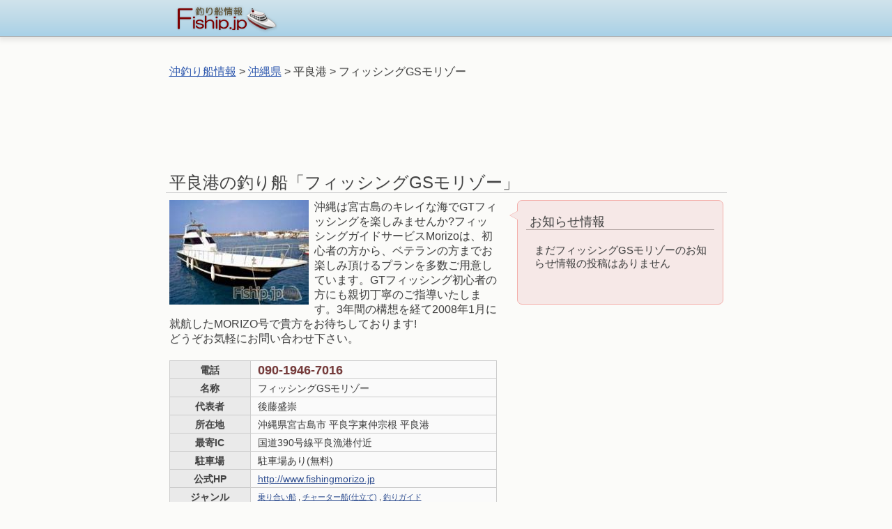

--- FILE ---
content_type: text/html; charset=UTF-8
request_url: https://fiship.jp/ship/57445/
body_size: 2372
content:
<!DOCTYPE html><html lang="ja"><head><meta charset="UTF-8" /><title>沖縄県平良港の釣り船「フィッシングGSモリゾー」</title><meta name="description" content="沖縄県は宮古島市平良港の釣り船フィッシングGSモリゾーの釣り船予約情報と沖釣り釣果情報ページです。" /><meta name="keywords" content="フィッシングGSモリゾー,沖縄県,平良港,釣り船" /><link rel="shortcut icon" href="//fiship.jp/favicon.ico" /><link rel="stylesheet" type="text/css" href="/cs/base.min.css?v=1.1" /><!--[if lt IE 9]><script type="text/javascript" src="/js/PlugIn/jquery-1.10.2.min.js"></script><script src="//html5shim.googlecode.com/svn/trunk/html5.js"></script><![endif]--><!--[if gte IE 9]><!--><script type="text/javascript" src="/js/PlugIn/jquery-2.0.3.min.js"></script><!--<![endif]--><script type="text/javascript" src="/js/default.js?v=1.1"></script><!-- Google Tag Manager --><script>(function(w,d,s,l,i){w[l]=w[l]||[];w[l].push({'gtm.start':new Date().getTime(),event:'gtm.js'});var f=d.getElementsByTagName(s)[0],j=d.createElement(s),dl=l!='dataLayer'?'&l='+l:'';j.async=true;j.src='https://www.googletagmanager.com/gtm.js?id='+i+dl;f.parentNode.insertBefore(j,f);})(window,document,'script','dataLayer','GTM-PVDCKWX');</script><!-- End Google Tag Manager --></head><body><div id="wrapper"><header id="header"><div id="headwrp"><div id="hdlogo"><a href="/"><img src="/img/logo.png" title="釣り船情報Fiship.jpのトップへ" alt="日本全国釣り船沖釣り情報Fiship.jp"></a></div><div id="hdbox"></div></div></header><div id="base"><style>

.topcom:after, .topcom:before{
	border-right:11px solid;
	border-top:6px solid transparent;
	border-bottom:6px solid transparent;
	top:15px;
}
.topcom:after{
	border-right-color:#f6e8e7;
	left:-11px;
}
.topcom:before{
	border-right-color:#f4afab;
	left:-12px;
}


.adCkRight{
	margin-left:10px;
	float:right;
	/*margin:0 0 20px 10px;*/
}
</style>
<div class="pan"><a href="/">沖釣り船情報</a> > <a href="/okinawa">沖縄県</a> > 平良港 > フィッシングGSモリゾー</div><div class="adWide"><script async src="//pagead2.googlesyndication.com/pagead/js/adsbygoogle.js"></script>
<ins class="adsbygoogle"
     style="display:inline-block;width:728px;height:90px"
     data-ad-client="ca-pub-7778672189356015"
     data-ad-slot="2279360915"></ins>
<script>
(adsbygoogle = window.adsbygoogle || []).push({});
</script>
</div><div id="shipbx"><h1>平良港の釣り船「フィッシングGSモリゾー」</h1><div id="shiptxbx"><div id="shipright"><div class="topcom"><div class="topcom1"><h3>お知らせ情報</h3><ul id="shipCmBx"><li style="padding:10px;">まだフィッシングGSモリゾーのお知らせ情報の投稿はありません</li></ul></div></div></div><div id="shipleft"><div class="shipbdy"><div class="spgzbx"><a href="/g/8/cMzA3dncgUHE.jpg" class="gzom" title="フィッシングGSモリゾー"><img src="/g/8/cMzA3dncgUHEm.jpg?1768969817" alt="" class="spgz" /></a></div>沖縄は宮古島のキレイな海でGTフィッシングを楽しみませんか?フィッシングガイドサービスMorizoは、初心者の方から、ベテランの方までお楽しみ頂けるプランを多数ご用意しています。GTフィッシング初心者の方にも親切丁寧のご指導いたします。3年間の構想を経て2008年1月に就航したMORIZO号で貴方をお待ちしております!<br />
どうぞお気軽にお問い合わせ下さい。</div><table id="shipTb"><tr><th>電話</th><td class="tel">090-1946-7016</td></tr><tr><th>名称</th><td>フィッシングGSモリゾー</td></tr><tr><th>代表者</th><td>後藤盛崇</td></tr><tr><th>所在地</th><td>沖縄県宮古島市 平良字東仲宗根 平良港</td></tr><tr><th>最寄IC</th><td>国道390号線平良漁港付近</td></tr><tr><th>駐車場</th><td>駐車場あり(無料)</td></tr><tr><th>公式HP</th><td><a href="http://www.fishingmorizo.jp" target="_blank">http://www.fishingmorizo.jp</a></td></tr><tr><th>ジャンル</th><td class="small""><a href="/j/noriai">乗り合い船</a> , <a href="/j/sitate">チャーター船(仕立て)</a> , <a href="/j/guide">釣りガイド</a> </td></tr></table></div><table id="plnTb"><tr><th class="nm">プラン名</th><th class="mh hnw">1月</th><th class="mh">2月</th><th class="mh">3月</th><th class="mh">4月</th><th class="mh">5月</th><th class="mh">6月</th><th class="mh">7月</th><th class="mh">8月</th><th class="mh">9月</th><th class="mh">10月</th><th class="mh">11月</th><th class="mh l">12月</th><th class="tm">時間</th><th class="tx">概要（料金など）</th></tr><tr pcnt="1"><td class="nm">GT釣りチャーター</td><td class="m dnw"><img src="/img/bar.gif" alt="" class="bar" /></td><td class="m"><img src="/img/bar.gif" alt="" class="bar" /></td><td class="m"><img src="/img/bar.gif" alt="" class="bar" /></td><td class="m"><img src="/img/bar.gif" alt="" class="bar" /></td><td class="m"><img src="/img/bar.gif" alt="" class="bar" /></td><td class="m"><img src="/img/bar.gif" alt="" class="bar" /></td><td class="m"><img src="/img/bar.gif" alt="" class="bar" /></td><td class="m"><img src="/img/bar.gif" alt="" class="bar" /></td><td class="m"><img src="/img/bar.gif" alt="" class="bar" /></td><td class="m"><img src="/img/bar.gif" alt="" class="bar" /></td><td class="m"><img src="/img/bar.gif" alt="" class="bar" /></td><td class="m l"><img src="/img/bar.gif" alt="" class="bar" /></td><td class="tm">要確認</td><td class="tx">90,000円(定員7人)1日</td></tr><tr pcnt="2"><td class="ir nm">GT釣り乗合プラン</td><td class="ir m dnw"><img src="/img/bar.gif" alt="" class="bar" /></td><td class="ir m"><img src="/img/bar.gif" alt="" class="bar" /></td><td class="ir m"><img src="/img/bar.gif" alt="" class="bar" /></td><td class="ir m"><img src="/img/bar.gif" alt="" class="bar" /></td><td class="ir m"><img src="/img/bar.gif" alt="" class="bar" /></td><td class="ir m"><img src="/img/bar.gif" alt="" class="bar" /></td><td class="ir m"><img src="/img/bar.gif" alt="" class="bar" /></td><td class="ir m"><img src="/img/bar.gif" alt="" class="bar" /></td><td class="ir m"><img src="/img/bar.gif" alt="" class="bar" /></td><td class="ir m"><img src="/img/bar.gif" alt="" class="bar" /></td><td class="ir m"><img src="/img/bar.gif" alt="" class="bar" /></td><td class="ir m l"><img src="/img/bar.gif" alt="" class="bar" /></td><td class="ir tm">要確認</td><td class="ir tx">1人21,000円(定員5人)1日</td></tr><tr pcnt="3"><td class="nm">GT初心者限定ツアー</td><td class="m dnw"><img src="/img/bar.gif" alt="" class="bar" /></td><td class="m"><img src="/img/bar.gif" alt="" class="bar" /></td><td class="m"><img src="/img/bar.gif" alt="" class="bar" /></td><td class="m"><img src="/img/bar.gif" alt="" class="bar" /></td><td class="m"><img src="/img/bar.gif" alt="" class="bar" /></td><td class="m"><img src="/img/bar.gif" alt="" class="bar" /></td><td class="m"><img src="/img/bar.gif" alt="" class="bar" /></td><td class="m"><img src="/img/bar.gif" alt="" class="bar" /></td><td class="m"><img src="/img/bar.gif" alt="" class="bar" /></td><td class="m"><img src="/img/bar.gif" alt="" class="bar" /></td><td class="m"><img src="/img/bar.gif" alt="" class="bar" /></td><td class="m l"><img src="/img/bar.gif" alt="" class="bar" /></td><td class="tm">要確認</td><td class="tx">1人65,000円(定員4人)2日半のツアー</td></tr></table><div class="adWide"><script async src="//pagead2.googlesyndication.com/pagead/js/adsbygoogle.js"></script>
<ins class="adsbygoogle"
     style="display:inline-block;width:728px;height:90px"
     data-ad-client="ca-pub-7778672189356015"
     data-ad-slot="2279360915"></ins>
<script>
(adsbygoogle = window.adsbygoogle || []).push({});
</script>
</div><ul id="subglist"><li><img src="/img/noimg.png" class="sbnog" /></li><li><img src="/img/noimg.png" class="sbnog" /></li><li><img src="/img/noimg.png" class="sbnog" /></li><li><img src="/img/noimg.png" class="sbnog" /></li><li><img src="/img/noimg.png" class="sbnog" /></li><li><img src="/img/noimg.png" class="sbnog" /></li><li><img src="/img/noimg.png" class="sbnog" /></li><li><img src="/img/noimg.png" class="sbnog" /></li><li><img src="/img/noimg.png" class="sbnog" /></li></ul><div id="shipmap"></div><div id="mapBox"></div></div><div id="tokobx"><ul class="UlTxBx left"><h2>フィッシングGSモリゾーの最新釣果</h2><li class="c1 notextflow">まだフィッシングGSモリゾーの釣果投稿はありません</li></ul><div class="adCkRight"><script async src="//pagead2.googlesyndication.com/pagead/js/adsbygoogle.js"></script>
<ins class="adsbygoogle"
     style="display:inline-block;width:336px;height:280px"
     data-ad-client="ca-pub-7778672189356015"
     data-ad-slot="1302155310"></ins>
<script>
(adsbygoogle = window.adsbygoogle || []).push({});
</script>
</div></div></div></div></div><footer id="footer"><div class="flbx">©釣り船情報Fiship.jp  平成20年～令和8年<a href="#" class="movetop">↑上に移動</a> | <a href="/info">サイトについて</a></div></footer><script type="text/javascript" src="https://maps.googleapis.com/maps/api/js?key=AIzaSyASErnqwV-U8iG__mOMheGjn6JYFn31Po4"></script><script type="text/javascript" src="/js/gmap.js?v=1.1"></script><script type="text/javascript">
<!--
$(function(){$("html").ready(function(){partsMap("shipmap", '24.804986778733145', '125.27302265167236', 13);});$(".gzom").colorbox({rel:"gzom"});});
//-->
</script><!-- Google Tag Manager (noscript) --><noscript><iframe src="https://www.googletagmanager.com/ns.html?id=GTM-PVDCKWX" height="0" width="0" style="display:none;visibility:hidden"></iframe></noscript><!-- End Google Tag Manager (noscript) --></body></html>

--- FILE ---
content_type: text/html; charset=utf-8
request_url: https://www.google.com/recaptcha/api2/aframe
body_size: 267
content:
<!DOCTYPE HTML><html><head><meta http-equiv="content-type" content="text/html; charset=UTF-8"></head><body><script nonce="AjNPCKh2k5gHiDkibmVdSA">/** Anti-fraud and anti-abuse applications only. See google.com/recaptcha */ try{var clients={'sodar':'https://pagead2.googlesyndication.com/pagead/sodar?'};window.addEventListener("message",function(a){try{if(a.source===window.parent){var b=JSON.parse(a.data);var c=clients[b['id']];if(c){var d=document.createElement('img');d.src=c+b['params']+'&rc='+(localStorage.getItem("rc::a")?sessionStorage.getItem("rc::b"):"");window.document.body.appendChild(d);sessionStorage.setItem("rc::e",parseInt(sessionStorage.getItem("rc::e")||0)+1);localStorage.setItem("rc::h",'1768969821163');}}}catch(b){}});window.parent.postMessage("_grecaptcha_ready", "*");}catch(b){}</script></body></html>

--- FILE ---
content_type: text/css
request_url: https://fiship.jp/cs/base.min.css?v=1.1
body_size: 6535
content:
@charset "utf-8";*{margin:0;padding:0;zoom:1}*:after{display:block;clear:both}article,aside,details,figcaption,figure,dialog,footer,header,hgroup,menu,nav,section{display:block}html{-webkit-text-size-adjust:none}::selection{background:#4eccf0}::-moz-selection{background:#4eccf0}body{width:100%;font-size:100.1%;text-shadow:0 1px rgba(0,0,0,0.1);margin:0}html,body{height:100%;word-break:break-all;font-family:'ヒラギノ角ゴ Pro W3','Hiragino Kaku Gothic Pro','メイリオ',Meiryo,'MS UI Gothic','ＭＳ Ｐゴシック',sans-serif}.basec,body{background:#fbfbf9}body,.txcolor,.txcolor:link,.txcolor:active,.txcolor:visited{color:#444}.txcolor{text-decoration:none}.dlink:link,.dlink:active,.dlink:visited,a:link,a:active,a:visited{color:#2f4e90;text-shadow:none!important}.dlink:hover,.txcolor:hover,a:hover{color:#bc4f84}a img{border:0}:focus{outline:0}.underline{text-decoration:underline!important}fieldset{position:relative;display:block;border:0;padding:22px 0 20px}.fsnobtm{padding-bottom:10px!important}.fsnoposition{padding-top:5px!important;position:static}.fdformerr{background:#f9cff5!important}legend{color:#444;position:absolute;top:0;left:0}label{padding:0}::-webkit-input-placeholder{color:#999;font-size:90%;padding-top:2px}:-moz-placeholder{color:#999;font-size:90%;padding-top:2px}:-ms-input-placeholder{color:#999;font-size:90%;padding-top:2px}input{padding:2px 3px 0;margin:1px}textarea{line-height:1.3em;overflow:auto;padding:6px}select,textarea,input{color:#333;font-size:90%!important;border:1px solid #adadaf;border-radius:5px;font-family:'ヒラギノ角ゴ Pro W3','Hiragino Kaku Gothic Pro','メイリオ',Meiryo,'ＭＳ Ｐゴシック',monospace}select option.desc{color:#ccc!important}input[type=range]{-webkit-appearance:none;padding:0;margin:4px 0;background:#dedede;width:95%}input[type=range]::-webkit-slider-thumb{-webkit-appearance:none;border:1px solid #000;border-radius:6px;width:17px;height:28px}input[type=file],input[type=checkbox]{border:0}input[type=button],input[type=submit]{background-image:-webkit-gradient(linear,left top,left bottom,from(#fefefe),color-stop(1.0,#d9d9d9),to(#dfdfdf));background-image:-webkit-linear-gradient(#fefefe,#d9d9d9,#dfdfdf);background-image:-moz-linear-gradient(#fefefe,#d9d9d9,#dfdfdf);background-image:-o-linear-gradient(#fefefe,#d9d9d9,#dfdfdf);background-image:linear-gradient(#fefefe,#d9d9d9,#dfdfdf);background-image:-ms-linear-gradient(#fefefe,#d9d9d9,#dfdfdf);filter:progid:DXImageTransform.Microsoft.gradient(GradientType=0,startColorstr='#fefefe',endColorstr='#dfdfdf');-ms-filter:"progid:DXImageTransform.Microsoft.gradient(GradientType=0,startColorstr='#fefefe', endColorstr='#dfdfdf')";cursor:pointer}h1,h2,h3,h4,h5{font-style:normal;font-weight:normal}table{border-collapse:separate;border-spacing:0}table,th,td{vertical-align:middle;word-break:break-all}hr{background:#ddd;color:#ddd;clear:both;float:none;border:0;width:auto;height:1px;margin:0 auto 17px}hr.space{background:#fff;color:#fafafa;visibility:hidden}hr.dashed,hr.bdashed{border-bottom:1px dashed #ccc;background:0}hr.bdashed{margin-top:25px;margin-bottom:20px}hr.dotted{border-bottom:1px dotted #ccc;background:0}hr.ue{margin-top:10px}.left{float:left!important}.right{float:right!important}.center{text-align:center}.cursor{cursor:pointer}.absolute{position:absolute}.relative{position:relative}.fixed{position:fixed}.block{display:block!important}.hide{display:none!important}.clearBoth,.odscnt{clear:both}.textflow,.UlTxBx li{overflow:hidden;white-space:nowrap;-webkit-text-overflow:ellipsis;-moz-text-overflow:ellipsis;-o-text-overflow:ellipsis;text-overflow:ellipsis}.textflown{overflow:hidden;white-space:nowrap;-webkit-text-overflow:clip;-moz-text-overflow:clip;-o-text-overflow:clip;text-overflow:clip}.notextflow{overflow:visible!important;white-space:normal!important;-webkit-text-overflow:none!important;-moz-text-overflow:none!important;-o-text-overflow:none!important;text-overflow:none!important}.w100{width:100%!important}.mbtm10{margin-bottom:10px!important}.small,.smltx{font-size:11px!important}.mini,.minitx,.odhd,.odscnt{font-size:13px!important}.mid{font-size:14px!important}.middle,.titmid{font-size:15px!important}.tx16{font-size:16px!important}.large,.titlarge,.largetx{font-size:18px!important}.bigger,.titbigger{font-size:21px!important}.bigest,.titbigest{font-size:30px!important}.sem{font-size:.75em!important}.nem{font-size:.8em!important}.lem{font-size:1.2em!important}.bem{font-size:1.4em!important}.brem{font-size:1.6em!important}.bsem{font-size:1.8em!important}.bold,.odcnt{font-weight:bold}.red{color:#c40e07!important}.gray{color:#999!important}.pink{color:#c84e87!important}.aButton{border-radius:5px}.aButton:link{float:left;color:#f7f2f2;text-decoration:none}.nodeco,.nodeco a,.nodeco:link,.nodeco:active,.nodeco:visited{text-decoration:none}.strike{text-decoration:line-through}.grayBox,.pinkBox,.yellowBox{padding:20px;margin-bottom:20px;overflow:auto}.grayBox{background:#ededf2;border:1px solid #ccc}.pinkBox{background:#f7e8e5;border:1px solid #f2bfba}.redBox{background:#f9d1d7;border:1px solid #bc2541}.yellowBox{background:#f6eed9;border:1px solid #dfbe88}.pinkBack,.pinkBack:link,.pinkBack:active,.pinkBack:visited,.pinkiBack,.pinkiBack:link,.pinkiBack:active,.pinkiBack:visited,.pinkiButton,.pinkiButton:link,.pinkiButton:active,.pinkiButton:visited,.pinkButton,.pinkButton:link,.pinkButton:active,.pinkButton:visited{color:#825a55;text-decoration:none;text-shadow:0 1px rgba(0,0,0,0.3)!important}.pinkiButton,.pinkButton{padding:7px 8px;border-radius:5px;border:1px solid #c4adaa}#mpzm,input[type=range]::-webkit-slider-thumb{background-image:-webkit-gradient(linear,left top,left bottom,from(#3b3b3b),to(#161616));background-image:-webkit-linear-gradient(#3b3b3b,#161616);background-image:-moz-linear-gradient(#3b3b3b,#161616)}#mpzm{overflow:hidden;position:absolute;text-align:center;left:0;right:0;bottom:0;top:auto;height:40px;padding-top:2px;border-top:2px solid #000}#mapBox{overflow:auto;text-align:center;margin:5px auto;width:99%}.pinkButton,.pinkBack,.pager li a:hover{background-image:-webkit-gradient(linear,left top,left bottom,from(#f9e5ea),to(#edb8c6))!important;background-image:-webkit-linear-gradient(top,#f9e5ea,#edb8c6)!important;background-image:-moz-linear-gradient(top,#f9e5ea,#edb8c6)!important;background-image:-o-linear-gradient(top,#f9e5ea,#edb8c6)!important;background-image:linear-gradient(top,#f9e5ea,#edb8c6)!important;background-image:-ms-linear-gradient(top,#f9e5ea,#edb8c6)!important;filter:progid:DXImageTransform.Microsoft.gradient(GradientType=0,startColorstr='#f9e5ea',endColorstr='#edb8c6')!important;-ms-filter:"progid:DXImageTransform.Microsoft.gradient(GradientType=0,startColorstr='#f9e5ea', endColorstr='#edb8c6')"!important;text-shadow:0 1px rgba(0,0,0,0.9)}.pinkiButton,.pinkiBack{background:#ead1cc;background-image:-webkit-gradient(linear,left top,left bottom,from(#f7e8e5),to(#ead1cc))!important;background-image:-webkit-linear-gradient(top,#f7e8e5,#ead1cc)!important;background-image:-moz-linear-gradient(top,#f7e8e5,#ead1cc)!important;background-image:-o-linear-gradient(top,#f7e8e5,#ead1cc)!important;background-image:linear-gradient(top,#f7e8e5,#ead1cc)!important;background-image:-ms-linear-gradient(top,#f7e8e5,#ead1cc)!important;filter:progid:DXImageTransform.Microsoft.gradient(GradientType=0,startColorstr='#f7e8e5',endColorstr='#ead1cc')!important;-ms-filter:"progid:DXImageTransform.Microsoft.gradient(GradientType=0,startColorstr='#f7e8e5', endColorstr='#ead1cc')"!important}.pinkButton:hover,.pinkiButton:hover,.pinkBack:hover,.pinkiBack:hover{color:#825a55;background:#e0c7c3;background-image:-webkit-gradient(linear,left top,left bottom,from(#f2dfdc),to(#e0c7c3))!important;background-image:-webkit-linear-gradient(top,#f2dfdc,#e0c7c3)!important;background-image:-moz-linear-gradient(top,#f2dfdc,#e0c7c3)!important;background-image:-o-linear-gradient(top,#f2dfdc,#e0c7c3)!important;background-image:linear-gradient(top,#f2dfdc,#e0c7c3)!important;background-image:-ms-linear-gradient(top,#f2dfdc,#e0c7c3)!important;filter:progid:DXImageTransform.Microsoft.gradient(GradientType=0,startColorstr='#f2dfdc',endColorstr='#e0c7c3')!important;-ms-filter:"progid:DXImageTransform.Microsoft.gradient(GradientType=0,startColorstr='#f2dfdc', endColorstr='#e0c7c3')"!important}.redButton{background:#d80f73;border:1px solid #8e085b;background-image:-webkit-gradient(linear,left top,left bottom,from(#f95c9e),to(#d80f73))!important;background-image:-webkit-linear-gradient(top,#f95c9e,#d80f73)!important;background-image:-moz-linear-gradient(top,#f95c9e,#d80f73)!important;background-image:-o-linear-gradient(top,#f95c9e,#d80f73)!important;background-image:linear-gradient(top,#f95c9e,#d80f73)!important;background-image:-ms-linear-gradient(top,#f95c9e,#d80f73)!important;filter:progid:DXImageTransform.Microsoft.gradient(GradientType=0,startColorstr='#f95c9e',endColorstr='#d80f73')!important;-ms-filter:"progid:DXImageTransform.Microsoft.gradient(GradientType=0,startColorstr='#f95c9e', endColorstr='#d80f73')"!important}.blueButton{background:#1687c9;border:1px solid #086a91;background-image:-webkit-gradient(linear,left top,left bottom,from(#4cafe8),to(#1687c9))!important;background-image:-webkit-linear-gradient(top,#4cafe8,#1687c9)!important;background-image:-moz-linear-gradient(top,#4cafe8,#1687c9)!important;background-image:-o-linear-gradient(top,#4cafe8,#1687c9)!important;background-image:linear-gradient(top,#4cafe8,#1687c9)!important;background-image:-ms-linear-gradient(top,#4cafe8,#1687c9)!important;filter:progid:DXImageTransform.Microsoft.gradient(GradientType=0,startColorstr='#4cafe8',endColorstr='#1687c9')!important;-ms-filter:"progid:DXImageTransform.Microsoft.gradient(GradientType=0,startColorstr='#4cafe8', endColorstr='#1687c9')"!important}.greenButton{background:#33960c;border:1px solid #247003;background-image:-webkit-gradient(linear,left top,left bottom,from(#49ce1c),to(#33960c))!important;background-image:-webkit-linear-gradient(top,#49ce1c,#33960c)!important;background-image:-moz-linear-gradient(top,#49ce1c,#33960c)!important;background-image:-o-linear-gradient(top,#49ce1c,#33960c)!important;background-image:linear-gradient(top,#49ce1c,#33960c)!important;background-image:-ms-linear-gradient(top,#49ce1c,#33960c)!important;filter:progid:DXImageTransform.Microsoft.gradient(GradientType=0,startColorstr='#49ce1c',endColorstr='#33960c')!important;-ms-filter:"progid:DXImageTransform.Microsoft.gradient(GradientType=0,startColorstr='#49ce1c', endColorstr='#33960c')"!important}.whiteButton,.whiteBack,.whiteUl li a{background:#eeebeb;background-image:-webkit-gradient(linear,left top,left bottom,from(#f7f7f7),to(#e8e1e1))!important;background-image:-webkit-linear-gradient(top,#f7f7f7,#e8e1e1)!important;background-image:-moz-linear-gradient(top,#f7f7f7,#e8e1e1)!important;background-image:-o-linear-gradient(top,#f7f7f7,#e8e1e1)!important;background-image:linear-gradient(top,#f7f7f7,#e8e1e1)!important;background-image:-ms-linear-gradient(top,#f7f7f7,#e8e1e1)!important;filter:progid:DXImageTransform.Microsoft.gradient(GradientType=0,startColorstr='#f7f7f7',endColorstr='#e8e1e1')!important;-ms-filter:"progid:DXImageTransform.Microsoft.gradient(GradientType=0,startColorstr='#f7f7f7', endColorstr='#e8e1e1')"!important}.whiteButton{border:1px solid #bcbcbc!important}.redButton,.blueButton,.greenButton,.whiteButton:hover,.whiteUl li a:hover{opacity:.85;filter:alpha(opacity=0.85);filter:alpha(opacity=85);-ms-filter:alpha(opacity=0.85);-ms-filter:"alpha(opacity=85)"}.redButton,.blueButton,.greenButton,.whiteButton,.whiteUl li a{border-radius:5px;padding:7px 8px}.redButton:hover,.blueButton:hover,.greenButton:hover,.whiteButton,.whiteUl li a{opacity:1;filter:alpha(opacity=1.0);filter:alpha(opacity=100);-ms-filter:alpha(opacity=1.0);-ms-filter:"alpha(opacity=100)"}.redButton,.blueButton,.greenButton,.redButton:link,.redButton:active,.redButton:visited,.blueButton:link,.blueButton:active,.blueButton:visited,.greenButton:link,.greenButton:active,.greenButton:visited{color:#fbfbfb;text-decoration:none;text-shadow:0 1px rgba(0,0,0,0.3)}.pager li a:hover,.whiteUl li a,.whiteUl li a:link,.whiteUl li a:active,.whiteUl li a:visited .whiteButton,.whiteButton:link,.whiteButton:active,.whiteButton:visited{color:#606060!important;text-decoration:none;text-shadow:0 1px rgba(0,0,0,0.3)}.smallbut{font-size:11px!important;padding:5px 5px!important;cursor:pointer}.opacity0,.inpGz{opacity:0;filter:alpha(opacity=0);filter:alpha(opacity=0);-ms-filter:alpha(opacity=0);-ms-filter:"alpha(opacity=0)";-moz-opacity:0}.ChrsRc li .g:hover,.opacity70,.igov{opacity:.70;filter:alpha(opacity=0.70);filter:alpha(opacity=70);-ms-filter:alpha(opacity=0.70);-ms-filter:"alpha(opacity=70)";-moz-opacity:.70}.opacity80,#blackOut,img.rekiG:hover,img.rekiGu:hover,.list_bx_bx li:hover{opacity:.80;filter:alpha(opacity=0.80);filter:alpha(opacity=80);-ms-filter:alpha(opacity=0.80);-ms-filter:"alpha(opacity=80)";-moz-opacity:.80}#blackOut,.igov{position:absolute;z-index:13;color:#fff}.btit,.mtit,.litit,.ck_tit{border-bottom:1px solid #cfcfcf;margin-bottom:8px}.btit,.mtit{clear:both}.btit,.ck_tit{font-size:150%;padding:15px 5px 5px}.mtit{font-size:120%;padding:15px 2px 2px}.litit{font-size:110%;margin:15px auto 7px}.titbigest,.titbigger,.titlarge,.titmid{padding-top:10px}.titbigger{padding-bottom:3px}.titbigest{padding-bottom:8px}.largetx,.midtx,.minitx,.smltx{overflow:auto;line-height:1.5em;padding:1px 4px 20px}.unm,.nunm{font-size:16px!important}.munm,.lnunm{font-size:20px!important}.bigunm,.bgst_umd{font-size:24px!important}.nunm,.snunm,.mnunm,.lnunm,.bmnunm{color:#c1966d}.green,.green a:link,.green a:active,.green a:visited,.green:link,.green:active,.green:visited,.unm:link,.unm:active,.unm:visited,.munm:link,.munm:active,.munm:visited,.bigunm:link,.bigunm:active,.bigunm:visited,.uns:link,.uns:active,.uns:visited,.unmin:link,.unmin:active,.unmin:visited,.unmin a:link,.unmin a:active,.unmin a:visited,.unmclr,.unm,.uns,.unmin{color:#2d542f}a.unm:hover,a.munm:hover,a.uns:hover,a.unmin:hover,.unmin a:hover,.green a:hover{color:#bc4f84}.brown,.umd,.bgst_umd,.bumd,.sumd{color:#7f2d31}.sumd,.snunm,.unmin{font-size:11px!important}.uns,.umd,.mnunm{font-size:13px!important}.umd,.bumd,.bgst_umd,.sumd,.unm,.munm,.uns,.nunm,.snunm,.mnunm,.lnunm,.bmnunm,.bigunm,.unmin{font-weight:bold}.pan{margin:10px 5px 20px}.pan a:link,.pan a:active,.pan a:visited{color:#2e58ae}.pager{clear:both;overflow:auto;padding:5px 10px 30px}.pager li{font-size:15px;float:left!important;list-style-type:none;margin:0 0 0 5px;display:block}.pager span.here{color:#aaa;background:#e9f2f4;display:block;border:1px solid #bbb;padding:2px 6px}.pager li a:link,.pager li a:active,.pager li a:visited,.pager .now{display:block;text-decoration:none;border:1px solid #ddd;color:#999;padding:2px 8px}.pager li a:hover{border-color:#ba647b}.pager li a.first{margin-right:7px!important}.pager li a.last{margin-left:7px!important}#blackOut{position:fixed;top:0;bottom:0;left:0;right:0;background:#000}#uplo{position:fixed;z-index:14;font-size:18px;padding:15px;width:250px;text-align:center;color:#444;background:#bbb;border:4px solid #222;border-radius:4px}.abs_flot_bx{z-index:5;position:absolute;background:#fff;border:1px solid #ccc;border-radius:5px;-webkit-box-shadow:0 4px 6px 3px rgba(0,0,0,0.2);-moz-box-shadow:0 4px 6px 3px rgba(0,0,0,0.2);-ms-box-shadow:0 4px 6px 3px rgba(0,0,0,0.2);-o-box-shadow:0 4px 6px 3px rgba(0,0,0,0.2);box-shadow:0 4px 6px 3px rgba(0,0,0,0.2)}.abs_flot_bx,.abs_flot_bx li{overflow:hidden}.abs_flot_bx li{cursor:pointer;font-size:13px!important;text-align:left!important;margin:-1px 0 0}.abs_flot_bx li:hover,#nwrcfmGo:hover,.uhdmnus:hover{background:#f3e3ff!important}.abs_flot_bx a:link,.abs_flot_bx a:active,.abs_flot_bx a:visited{color:#444!important;display:block;text-decoration:none!important}.lginubxbs{position:relative;width:820px;height:0;margin:0 auto}.lginubx{display:none;top:-14px;right:-3px;width:170px!important}.lginubx li{border-top:1px solid #ddd;border-bottom:1px solid #ddd;line-height:1.2em!important;width:170px!important;background:#fff}.lginubx li a{font-size:15px;padding:12px 18px 11px!important}.uhdmnus{color:#999;background:#f3f0dd}#hdlogo{float:left}#hdbox{float:right;overflow:visible}.hdbot{float:left;vertical-align:middle;margin-top:3px}.hdugg,.hdug{float:left;border-radius:4px}.hdugg{height:15px;width:15px}.hdug{padding:2px;margin-right:2px}header{background-image:-webkit-gradient(linear,left top,left bottom,from(#f2f7f9),color-stop(1.0,#e2f2f6),to(#d9eff4));background-image:-webkit-linear-gradient(#f2f7f9,#e2f2f6,#d9eff4);background-image:-moz-linear-gradient(#f2f7f9,#e2f2f6,#d9eff4);background-image:-o-linear-gradient(#f2f7f9,#e2f2f6,#d9eff4);background-image:linear-gradient(#d0e3ec,#bedae8,#a8d1e7);background-image:-ms-linear-gradient(#f2f7f9,#e2f2f6,#d9eff4);filter:progid:DXImageTransform.Microsoft.gradient(GradientType=0,startColorstr='#f2f7f9',endColorstr=hdbot'#d9eff4');-ms-filter:"progid:DXImageTransform.Microsoft.gradient(GradientType=0,startColorstr='#f2f7f9', endColorstr='#d9eff4')"}header{font-size:13px;margin:0 auto;width:auto;min-width:810px;height:52px;border-bottom:1px solid #b0b0b0}#headwrp{height:40px;width:785px;padding:5px 10px;margin:0 auto}.loadpink{margin-left:10px}#wrapper{width:100%;min-height:100%;height:auto!important;height:100%;margin:0 auto -35px}#base{height:auto;margin:0 auto;padding:30px 0 55px}.baseWidth,#base,#footer{min-width:805px;width:805px}.main,.rmain,#kenchoBox{z-index:0;width:625px;margin:0 0 25px}.main h1,.rmain h1,#kenchoBox h1{margin:15px 0 0}.rmain{float:right}.main{float:left}.main,.rmain,.Lhalf,.Lhalfm,.Rhalf,.Rhalfm{overflow:visible;line-height:1.4em}.Lhalf,.Lhalfm{float:left}.Rhalf,.Rhalfm{float:right}.Lhalf,.Rhalfm{width:56%}.Rhalf,.Lhalfm{width:42%}.inRightbox,.inLeftbox{width:307px;margin:0 0 20px 0}.inRightbox{float:right}.inLeftbox{float:left}.inDefbox{clear:both;margin:0 0 20px 0;background:#e3d4ea}#footer{overflow:hidden;font-size:11px;color:#999;border-top:1px solid #ccc;height:14px;margin:-34px auto 0;padding:10px 5px}.flbx{float:left}.flbx a:link,.flbx a:active,.flbx a:visited{color:#555;text-decoration:none}.flbx a:hover{text-decoration:underline}.frbx{float:right}h1,h2,h3{font-size:24px;border-bottom:1px solid #ccc;padding:0 5px;line-height:1.2em;margin-bottom:10px}h4{font-size:18px;border-bottom:1px solid #ddd;padding:0 5px;margin-bottom:10px}#shiptxbx{margin:0 5px}#shipleft{float:left;width:470px}#shipright{float:right;margin:0 0 0 10px;width:310px}.spgzbx{float:left;min-height:80px;margin:0 8px 4px 0}.spgz{max-width:229px;min-width:170px}.shipbdy{overflow:auto;margin:0 0 20px}#shipmap{clear:both;width:100%;height:330px;border:1px solid #ddd;margin:0 0 20px;background:#f3f3f3}#shipTb{border-collapse:collapse;width:100%;line-height:1.3em;margin:0 0 20px}#shipTb th,#shipTb td{padding:3px 10px 2px;font-size:14px;border:solid 1px #ccc}#shipTb th{width:95px;background:#eaeaea}#shipTb td{background:#fafafa}#shipTb .tel{font-size:18px;font-weight:bold;color:#763b3b}#shipCmBx>.scmlnk{text-align:center}#shipCmBx li{list-style:none;font-size:15px;padding:0 3px;margin:0 0 18px 2px}.topcom{padding:20px 12px;width:270px;border-radius:7px;position:relative;background:#f6e8e7;border:1px solid #f4afab;margin:0 0 15px 14px}.topcom:after,.topcom:before{content:'';position:absolute}.topcom1{overflow:hidden}.topcom h3{font-size:18px;border-bottom:1px solid #b0a29f;padding:0 5px;margin-bottom:10px}#plnTb{border-collapse:separate;border-spacing:0;line-height:1.3em;width:100%;margin:0 0 25px}#plnTb th,#plnTb td{font-size:14px;border-bottom:solid 1px #ccc;border-right:solid 1px #ccc}#plnTb th{border-top:solid 1px #ccc;background:#eee4d6}#plnTb td{background:#fafafa}#plnTb .bar{width:26px;height:7px}#plnTb .m,#plnTb .mh{width:25px;padding:5px 0 2px;text-align:center;font-size:10px}#plnTb .m{border-right:0;background:url(/img/bar-dot.gif) repeat-y right top #fafafa}#plnTb .ir{background-color:#f9f2eb}#plnTb .nm,#plnTb .tm{border-left:solid 1px #ccc}#plnTb .nm{width:110px}#plnTb .inpnm{width:100px}#plnTb .tm{width:85px}#plnTb .inptm{width:75px}#plnTb .nm,#plnTb .tm,#plnTb .tx{padding:5px 4px 4px}#plnTb .hnw{background-color:#ffbaba!important}#plnTb .dnw{background-color:#fdddda!important}#plnTb .l{border-right:0;background-image:none}#subglist{overflow:auto;width:auto;margin:0 0 15px}#subglist li{float:left;overflow:hidden;position:relative;list-style:none;margin:3px}#subglist li,.sbnog{width:81px;height:80px}#tokobx{overflow:auto;padding:15px 0 25px}.CmLst{overflow:auto;line-height:1.3em}.CmLst li{padding:10px 5px 10px;margin:10px 0 0;border-bottom:1px solid #ddd}.CmLst .cmdel{float:right;padding:4px 6px;font-size:13px}#ShipListOutline{overflow:auto;padding:15px 10px 8px;margin:0;background:#eef0f2;border-bottom:1px solid #ddd}#ShipListOutline .gbx{float:left;width:60px;height:60px;border-radius:31px;margin:0 6px 1px 1px}#ShipListOutline .sjl li{list-style:none;float:left;margin:0 2px 5px 5px;background:#f2f2f2}.UlTxBx{overflow:auto;width:48%;margin:0 0 0 5px}.UlTxBx li{list-style:none;line-height:1.3em;font-size:16px;padding:3px 8px;margin:0 0 5px}.UlTxBx>.c1{background:#efefef}.UlTxBx>.rn{margin-top:8px;background:#f0eee4;text-align:center}#SgPar{margin:0 0 25px}#SgPar,.SgChild{overflow:hidden;list-style:none;padding:0 5px}#SgPar .unm{font-size:15px!important}.SgChild li .bold{margin:2px 0 0}#SgPar dd{clear:both;overflow:auto;line-height:1.1em;padding:0 0 20px}.SgChild li{float:left;height:58px;margin:4px 3px 0;padding:0}#SgPar h4{clear:both;font-size:20px;margin:10px auto 6px;padding:0 5px 5px;border-bottom:1px dashed #ccc}.SgChild .gbx{float:left;width:38px;height:38px;border-radius:20px;margin:0 3px 1px 1px}.SgChild .mini,.SgChild .mid{color:#777}#SknBsW{clear:both;width:100%}#SknBsW .SgChild li{width:189px}#SknBs{clear:both;float:right;width:630px}#SknBs .SgChild li{width:195px}#SknBs h2,#SknBsW h2{margin:0}#SknGyou{width:630px;float:right}.GyoPar{margin:0 0 25px}.GyoPar,.GyoChild{overflow:auto;list-style:none;padding:0 5px}.GyoPar dd{line-height:2.0em;overflow:auto;padding:0 5px 20px}.GyoChild li{float:left;overflow:hidden;font-size:14px;border-radius:6px;border:1px solid #ccc;margin:4px;background:#fff}.GyoPar .tit{font-size:20px;margin:10px auto 5px;padding:0 5px;border-bottom:1px dashed #ccc}.link50{clear:both;overflow:auto;background:#f2f2f2;padding:10px 15px;border-radius:8px;border:1px solid #ddd;margin:5px 8px 25px}.link50 li{list-style:none;float:left;margin:5px 10px}#ckbx{overflow:auto}.cktxbx{margin-bottom:25px;padding:0 0 0 15px}.ckbxleft{float:left;width:480px}.ckbxright{float:right;width:310px}.cktxbx .sn{color:#666;font-weight:bold}.ckbdy{margin-top:20px}.ckgzbx{float:right;margin:0 0 5px 8px}.ckgz{max-width:190px;min-width:120px;min-height:100px}.ckotb{clear:both;margin:10px 0 15px 10px;border-collapse:collapse}.ckotb,.ckotb th,.ckotb td{border:1px solid #ccc}.ckotb th,.ckotb td{padding:3px;width:98px}.ckotb th{font-weight:normal;font-size:14px;background:#eee4d6}.ckotb td{font-size:15px;text-align:center}.cknxbx{clear:both;overflow:auto;margin:0 0 20px}.cknxbx h3{margin-bottom:0!important}.list_bx3{list-style:none;overflow:auto;line-height:1.2em;padding:0 0 15px;margin:0}.list_bx3 li{float:left;overflow:hidden;width:143px;height:140px;margin:15px 0 5px 10px;border:1px solid #fbfbf9}.list_bx3 .flat,.list_bx_bx .flat{clear:both;float:none;height:auto!important;width:auto!important;border:0;margin:0;padding:0}.list_bx3 a{display:block;text-decoration:none;padding:12px 9px}.list_bx3 .flat a{display:inline;padding:0}.list_bx3 .flat a:link{text-decoration:underline}.list_bx3 .kcknext{padding:0 8px 10px 0;text-align:right}.gbx{overflow:hidden;position:relative}.gbx .gz{position:absolute;top:0;right:0}.list_bx3 .gbx{width:120px;height:60px;margin:0 auto 6px;background-color:#f3f3f3}.list_bx3 .date{color:#bbb;margin-top:3px}.list_bx3 .tit{overflow:hidden;line-height:1.1em!important;font-size:14px;font-weight:bold;max-height:2.2em}.list_bx3 .us{line-height:1.1em!important;margin-top:2px;font-size:12px;max-height:27px;overflow:hidden}.prcho{text-align:center;line-height:1.4em;margin:10px 5px 25px!important;border-radius:8px;border:2px solid #dbcbb0!important;background:#f7ecda}.prcho>.tit{font-weight:normal;font-size:18px;border-bottom:1px solid #ddc7a3;margin:30px 30px 10px;padding:0 0 2px}.prcho>.bdy{margin:0 10px 30px}.prcho>.nofish{color:#666;font-size:22px;margin:30px 10px 0}.prcho>.noship{font-size:18px;color:#666;margin:30px 10px}.list_bx_bx{list-style:none;overflow:auto;width:100%;margin:10px 0 20px}.list_bx_bx li{float:left;position:relative;overflow:hidden;line-height:1.2em;height:32px;font-size:14px;border:3px solid #fbfbf9;margin:0 0 5px 15px}.list_bx_bx .gbx{border:3px solid #efeffe;background-color:#efeffe;height:100px;margin:0 0 25px 15px;border:3px solid #ddd}.list_bx_bx .bxbs{position:absolute;bottom:0;right:0;opacity:.7;background:#000}.list_bx_bx li,.list_bx_bx .bxbs{width:135px}.list_bx_bx .txbx{font-size:13px;color:#fff;padding:4px;line-height:1.2em}.list_bx_bx .gz{position:absolute;top:0;right:0}#kenBox,#kenchoBox{list-style:none;clear:both;overflow:auto}#kenchoBx{float:left;width:470px}#kenshipcm{overflow:auto;float:right;width:310px;margin:0}#kenshipcm li{overflow:auto;line-height:1.2em;padding:0 4px 3px;margin:0 2px 10px;border-bottom:1px dashed #ddd}#kenshipcm .nocm{border:0!important;padding:50px 20px!important;background:#efefef}#kenshipcm .adWide{margin-left:5px}#kenshipBx{clear:both;overflow:auto}.kenslsp li{float:left;font-size:12px;padding:3px 2px;border-radius:5px;margin:2px}.kencBx{float:right;margin:0 8px 0 2px}.kensBx{float:left;margin:0 2px 0 8px}.kensBx,.kencBx{overflow:auto;width:300px;padding:0 0 15px}.kensBx .nmbx{float:left;max-width:235px}.kensBx .nosp,.kencBx .nocm{border:0!important;padding:50px 20px!important;background:#efefef}.kensBx .gbx{float:left;width:40px;height:40px;border-radius:21px;margin:0 4px 1px 1px}.listop_area{clear:both;overflow:auto;margin:0 5px}.listop_area li{list-style:none}.listop_area .area{clear:both;padding:10px 5px 0;margin:0 0 5px;border-bottom:1px dotted #ccc}.listop_area .kenin li{float:left;height:1.7em;margin:6px}.listop_area .whiteUl li a{font-size:14px;border:1px solid #bbb;padding:3px 6px 1px}.y_r{background-image:url(/img/menu/y_r.png)}.y_l{background-image:url(/img/menu/y_l.png)}.y_u{background-image:url(/img/menu/y_u.png)}.y_b{background-image:url(/img/menu/y_b.png)}.y_r,.y_l,.y_b,.y_u{background-repeat:no-repeat;background-position:right center}.adWide{clear:both;overflow:auto;max-width:728px;margin:0 auto 20px}.adSideLeft{overflow:auto;float:left;margin:0 10px 15px 0}.adSideRight{overflow:auto;float:right;margin:0 0 15px 10px}.ads320_50,.ads300_250,.ads300_250_s,.ads336_280,.ads728_90,.ads728_15,.ads160_600,.ads160,.ads320,.ads300,.ads336,.ads468,.ads728,.ads729{background:#9ac2d9}.ads160_600,.ads160{width:160px;height:600px}.ads320_50,.ads320{width:320px;height:50px}.ads300_250,.ads300_250_s,.ads300{width:300px;height:250px}.ads336_280,.ads336{width:336px;height:280px}.ads468{width:468px;height:60px}.ads728_90,.ads728,.ads729{width:728px;height:90px}.ads728_15{width:728px;height:15px}.bxshadow,header,.shipostgz,#shipSubGz li,.list_bx3 li:hover,.list_bx3 .gbx{-webkit-box-shadow:0 2px 8px 2px rgba(0,0,0,0.1);-moz-box-shadow:0 2px 8px 2px rgba(0,0,0,0.1);-ms-box-shadow:0 2px 8px 2px rgba(0,0,0,0.1);-o-box-shadow:0 2px 8px 2px rgba(0,0,0,0.1);box-shadow:0 2px 8px 2px rgba(0,0,0,0.1)}.inbxsdw,.hdug{-webkit-box-shadow:1px 7px 1px 2px rgba(0,0,0,0.1) inset;-moz-box-shadow:1px 7px 1px 2px rgba(0,0,0,0.1) inset;-ms-box-shadow:1px 7px 18px -2px rgba(0,0,0,0.1) inset;-o-box-shadow:1px 7px 18px -2px rgba(0,0,0,0.1) inset;box-shadow:1px 7px 18px -2px rgba(0,0,0,0.1) inset}.no-box-shadow,.list_bx3 .flat:hover{-webkit-box-shadow:none!important;-moz-box-shadow:none!important;-ms-box-shadow:none!important;-o-box-shadow:none!important;box-shadow:none!important}#colorbox,#cboxOverlay,#cboxWrapper{position:absolute;top:0;left:0;z-index:10;overflow:hidden}#cboxOverlay{position:fixed;width:100%;height:100%}#cboxMiddleLeft,#cboxBottomLeft{clear:left}#cboxContent{position:relative}#cboxLoadedContent{overflow:auto;-webkit-overflow-scrolling:touch}#cboxTitle{margin:0}#cboxLoadingOverlay,#cboxLoadingGraphic{position:absolute;top:0;left:0;width:100%;height:100%}#cboxPrevious,#cboxNext,#cboxClose,#cboxSlideshow{cursor:pointer}.cboxPhoto{float:left;margin:auto;border:0;display:block;max-width:none;-ms-interpolation-mode:bicubic}.cboxIframe{width:100%;height:100%;display:block;border:0}#colorbox,#cboxContent,#cboxLoadedContent{box-sizing:content-box;-moz-box-sizing:content-box;-webkit-box-sizing:content-box}#cboxOverlay{background:#000}#colorbox{outline:0}#cboxContent{margin-top:20px;background:#000}.cboxIframe{background:#fff}#cboxError{padding:50px;border:1px solid #ccc}#cboxLoadedContent{border:5px solid #000;background:#fff}#cboxTitle{position:absolute;top:-20px;left:0;color:#ccc}#cboxCurrent{position:absolute;top:-20px;right:0;color:#ccc}#cboxLoadingGraphic{background:url(/img/colorloading.gif) no-repeat center center}#cboxPrevious,#cboxNext,#cboxSlideshow,#cboxClose{border:0;padding:0;margin:0;overflow:visible;width:auto;background:0}#cboxPrevious:active,#cboxNext:active,#cboxSlideshow:active,#cboxClose:active{outline:0}#cboxSlideshow{position:absolute;top:-20px;right:90px;color:#fff}#cboxPrevious{position:absolute;top:50%;left:5px;margin-top:-32px;background:url(/img/colorcontrols.png) no-repeat top left;width:28px;height:65px;text-indent:-9999px}#cboxPrevious:hover{background-position:bottom left}#cboxNext{position:absolute;top:50%;right:5px;margin-top:-32px;background:url(/img/colorcontrols.png) no-repeat top right;width:28px;height:65px;text-indent:-9999px}#cboxNext:hover{background-position:bottom right}#cboxClose{position:absolute;top:5px;right:5px;display:block;background:url(/img/colorcontrols.png) no-repeat top center;width:38px;height:19px;text-indent:-9999px}#cboxClose:hover{background-position:bottom center}

--- FILE ---
content_type: application/javascript
request_url: https://fiship.jp/js/gmap.js?v=1.1
body_size: 1206
content:
var Gm = google.maps, map, marks = [], tilt;

function createMap(id, lat, lon, zm, mptype, fixed, noZm){
	var sliderCheck = false;
	var mapOptions = {
		zoom: parseInt(zm), scrollwheel:false,
		center: new Gm.LatLng(parseFloat(lat), parseFloat(lon)),
		streetViewControl: false, //mapTypeId: Gm.MapTypeId.HYBRID, 
		mapTypeControlOptions: {
			style: Gm.MapTypeControlStyle.HORIZONTAL_BAR,
			position: Gm.ControlPosition.RIGHT_TOP
		},//HORIZONTAL_BAR,DROPDOWN_MENU
		navigationControlOptions:{
			style: Gm.NavigationControlStyle.DEFAULT,
			position: Gm.ControlPosition.LEFT_TOP
		}
	};
	// HYBRID,ROADMAP,SATELLITE,TERRAINmapTypeId: Gm.MapTypeId.HYBRID, 
	mapOptions.mapTypeId = mptype?
		Gm.MapTypeId.ROADMAP : Gm.MapTypeId.HYBRID;

	if(fixed){
		mapOptions.disableDoubleClickZoom = true;//ダブルクリック無効
		mapOptions.draggable = false;//ドラッグ無効
	}
	map = new Gm.Map( $("#"+id).get(0), mapOptions );
	
	if( !sliderCheck )
	{
		if( browser.indexOf("IE") > -1 && parseInt( browser.substr(2) ) < 10 ){
			noZm = true;
		}
		if( noZm ){
			
		} else {
			var range = ( $('#mapBox').html() !== undefined )? '#mapBox' : '#mpzm';
			$( range ).append('<input type="range" id="gmzm" min="7" max="19" value="'+zm+'" />');
			sliderCheck = true;
		}
	}
}

function setMarker(map, Lat, Lon, jan){
	var mkop = { position: new Gm.LatLng( parseFloat(Lat), parseFloat(Lon) ), map: map };
	if(jan){
		mkop.icon = setIcon("image", jan);
		mkop.shadow = setIcon("shadow", jan);
	}
	var marker = new Gm.Marker(mkop);
	marks.push(marker);
}

function setIcon(cate, jan){
	var get = IconSetting(cate, jan);
	var s = get['size'];
	return new Gm.MarkerImage( get['url'], new Gm.Size(s[0],s[1]), new Gm.Point(s[2],s[3]), new Gm.Point( s[4],s[5] ) );
}

function IconSetting(cate, jan){
	var sdw = '';
	var ftb = ( jan.search(/tb/i) != -1 )? 'b' : 'ship';
	if(cate == 'shadow'){
		sdw = '_b'; size = [47,35,0,0,6,25];
	} else {
		size = [47,35,0,0,13,25];
	}
	return{ url:'/img/map_'+ftb+sdw+'.png', size:size };
}


function setEvent(map, type){
	Gm.event.addListener( map, "zoom_changed", function(){
		var nowzm = map.getZoom();
		$('#gmzm').val( nowzm );
	});

	$(document).on("change", "#gmzm", function(){
		if( map.getZoom() != parseInt( $('#gmzm').val() ) ){
			map.setZoom( parseInt( $('#gmzm').val() ) );
		}
	});

	if( type == 'input' ){/* Gm.event.trigger */
		Gm.event.addListener(map, "bounds_changed", function(){ attrLL(); });
		/*Gm.event.addListener(map, 'resize', function(){ }); http://html-coding.co.jp/knowhow/data/000140/tilt/ */
		attrLL();
	}
}

function attrLL(){
	var LatLng = map.getCenter();
	var Zoom = map.getZoom();
	marks[0].setPosition(LatLng);
	$('#zm').val( Zoom );
	$('#lat').val( LatLng.lat() );
	$('#lon').val( LatLng.lng() );
}

function partsMap(id, lat, lon, zm, jan, fixed){
	createMap(id, lat, lon, zm, null, fixed);
	setMarker(map, lat, lon, jan);
	setEvent(map, 'parts');
}
